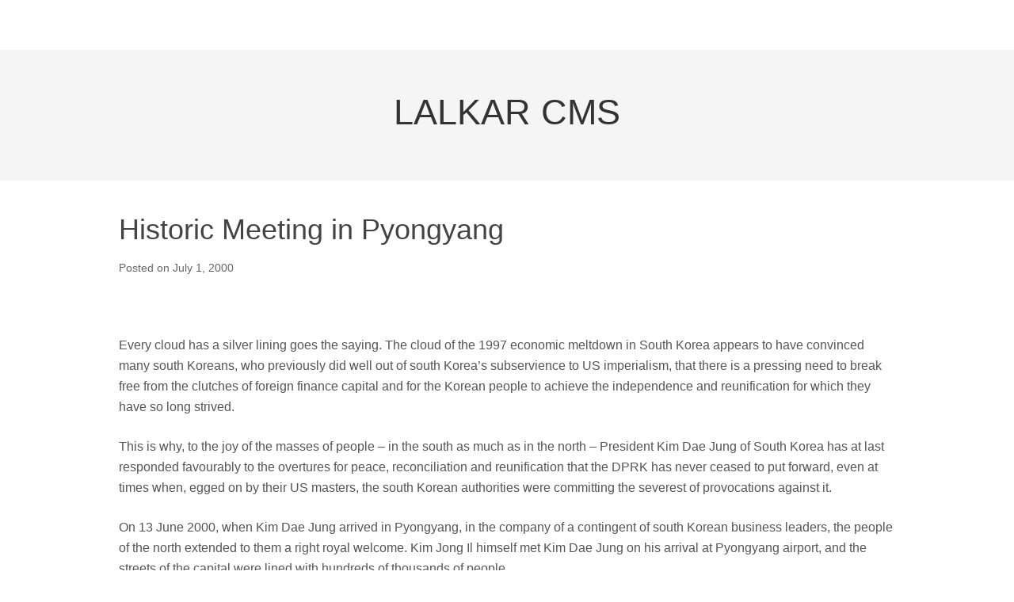

--- FILE ---
content_type: text/html; charset=UTF-8
request_url: https://lalkar.net/2000/07/historic-meeting-in-pyongyang/
body_size: 14519
content:
<!DOCTYPE html>
<html lang="en-US">
<head>
<meta charset="UTF-8">
<title>Historic Meeting in Pyongyang</title>
<link rel="profile" href="http://gmpg.org/xfn/11">
<meta name='robots' content='max-image-preview:large' />
<meta name="viewport" content="width=device-width" />
<meta name="generator" content="WordPress 5.7.14" />
<link rel='dns-prefetch' href='//s.w.org' />
<link rel="alternate" type="application/rss+xml" title="LALKAR CMS &raquo; Feed" href="https://lalkar.net/feed/" />
<link rel="alternate" type="application/rss+xml" title="LALKAR CMS &raquo; Comments Feed" href="https://lalkar.net/comments/feed/" />
<link rel="alternate" type="application/rss+xml" title="LALKAR CMS &raquo; Historic Meeting in Pyongyang Comments Feed" href="https://lalkar.net/2000/07/historic-meeting-in-pyongyang/feed/" />
<link rel="pingback" href="https://lalkar.net/xmlrpc.php" />
		<script type="text/javascript">
			window._wpemojiSettings = {"baseUrl":"https:\/\/s.w.org\/images\/core\/emoji\/13.0.1\/72x72\/","ext":".png","svgUrl":"https:\/\/s.w.org\/images\/core\/emoji\/13.0.1\/svg\/","svgExt":".svg","source":{"concatemoji":"https:\/\/lalkar.net\/wp-includes\/js\/wp-emoji-release.min.js?ver=5.7.14"}};
			!function(e,a,t){var n,r,o,i=a.createElement("canvas"),p=i.getContext&&i.getContext("2d");function s(e,t){var a=String.fromCharCode;p.clearRect(0,0,i.width,i.height),p.fillText(a.apply(this,e),0,0);e=i.toDataURL();return p.clearRect(0,0,i.width,i.height),p.fillText(a.apply(this,t),0,0),e===i.toDataURL()}function c(e){var t=a.createElement("script");t.src=e,t.defer=t.type="text/javascript",a.getElementsByTagName("head")[0].appendChild(t)}for(o=Array("flag","emoji"),t.supports={everything:!0,everythingExceptFlag:!0},r=0;r<o.length;r++)t.supports[o[r]]=function(e){if(!p||!p.fillText)return!1;switch(p.textBaseline="top",p.font="600 32px Arial",e){case"flag":return s([127987,65039,8205,9895,65039],[127987,65039,8203,9895,65039])?!1:!s([55356,56826,55356,56819],[55356,56826,8203,55356,56819])&&!s([55356,57332,56128,56423,56128,56418,56128,56421,56128,56430,56128,56423,56128,56447],[55356,57332,8203,56128,56423,8203,56128,56418,8203,56128,56421,8203,56128,56430,8203,56128,56423,8203,56128,56447]);case"emoji":return!s([55357,56424,8205,55356,57212],[55357,56424,8203,55356,57212])}return!1}(o[r]),t.supports.everything=t.supports.everything&&t.supports[o[r]],"flag"!==o[r]&&(t.supports.everythingExceptFlag=t.supports.everythingExceptFlag&&t.supports[o[r]]);t.supports.everythingExceptFlag=t.supports.everythingExceptFlag&&!t.supports.flag,t.DOMReady=!1,t.readyCallback=function(){t.DOMReady=!0},t.supports.everything||(n=function(){t.readyCallback()},a.addEventListener?(a.addEventListener("DOMContentLoaded",n,!1),e.addEventListener("load",n,!1)):(e.attachEvent("onload",n),a.attachEvent("onreadystatechange",function(){"complete"===a.readyState&&t.readyCallback()})),(n=t.source||{}).concatemoji?c(n.concatemoji):n.wpemoji&&n.twemoji&&(c(n.twemoji),c(n.wpemoji)))}(window,document,window._wpemojiSettings);
		</script>
		<style type="text/css">
img.wp-smiley,
img.emoji {
	display: inline !important;
	border: none !important;
	box-shadow: none !important;
	height: 1em !important;
	width: 1em !important;
	margin: 0 .07em !important;
	vertical-align: -0.1em !important;
	background: none !important;
	padding: 0 !important;
}
</style>
	<link rel='stylesheet' id='wp-block-library-css'  href='https://lalkar.net/wp-includes/css/dist/block-library/style.min.css?ver=5.7.14' type='text/css' media='all' />
<link rel='stylesheet' id='omega-style-css'  href='https://lalkar.net/wp-content/themes/omega/style.css?ver=5.7.14' type='text/css' media='all' />
<link rel="https://api.w.org/" href="https://lalkar.net/wp-json/" /><link rel="alternate" type="application/json" href="https://lalkar.net/wp-json/wp/v2/posts/1863" /><link rel="EditURI" type="application/rsd+xml" title="RSD" href="https://lalkar.net/xmlrpc.php?rsd" />
<link rel="wlwmanifest" type="application/wlwmanifest+xml" href="https://lalkar.net/wp-includes/wlwmanifest.xml" /> 
<link rel="canonical" href="https://lalkar.net/2000/07/historic-meeting-in-pyongyang/" />
<link rel='shortlink' href='https://lalkar.net/?p=1863' />
<link rel="alternate" type="application/json+oembed" href="https://lalkar.net/wp-json/oembed/1.0/embed?url=https%3A%2F%2Flalkar.net%2F2000%2F07%2Fhistoric-meeting-in-pyongyang%2F" />
<link rel="alternate" type="text/xml+oembed" href="https://lalkar.net/wp-json/oembed/1.0/embed?url=https%3A%2F%2Flalkar.net%2F2000%2F07%2Fhistoric-meeting-in-pyongyang%2F&#038;format=xml" />
	<!--[if lt IE 9]>
	<script src="https://lalkar.net/wp-content/themes/omega/js/html5.js" type="text/javascript"></script>
	<![endif]-->

<style type="text/css" id="custom-css"></style>
<link rel="shortcut icon" href="http://www.lalkar.net/wp-content/uploads/2014/12/redstar.jpg"/>
</head>

<body class="wordpress ltr en en-us parent-theme y2026 m02 d01 h02 sunday logged-out singular singular-post singular-post-1863 layout-1c" dir="ltr" itemscope="itemscope" itemtype="http://schema.org/WebPage">


<div class="site-container">

		
<nav class="nav-primary" role="navigation" itemscope="itemscope" itemtype="http://schema.org/SiteNavigationElement">
	
	<div class="wrap">
	<ul id="menu-menu-1" class="menu omega-nav-menu menu-primary"><li id="menu-item-" class="first last menu-item-"><a></a></li>
</ul>
	</div>	
</nav><!-- .nav-primary --><header id="header" class="site-header" role="banner" itemscope="itemscope" itemtype="http://schema.org/WPHeader"><div class="wrap"><div class="title-area"><h2 class="site-title" itemprop="headline"><a href="https://lalkar.net" title="LALKAR CMS" rel="home">LALKAR CMS</a></h2></div></div></header><!-- .site-header -->
	<div class="site-inner">

		<div class="wrap">
	<main class="content" id="content" role="main" itemprop="mainContentOfPage" itemscope="itemscope" itemtype="http://schema.org/Blog">

		<article id="post-1863" class="entry post publish author-admin post-1863 format-standard category-uncategorized" itemscope="itemscope" itemtype="http://schema.org/BlogPosting" itemprop="blogPost">	

	<div class="entry-wrap">
		
		<header class="entry-header">	<h1 class="entry-title" itemprop="headline">Historic Meeting in Pyongyang</h1>
<div class="entry-meta">
	Posted 	on <time class="entry-time" datetime="2000-07-01T01:00:00+01:00" itemprop="datePublished" title="Saturday, July 1, 2000, 1:00 am">July 1, 2000</time>  </div><!-- .entry-meta --></header><!-- .entry-header -->	
			
		<div class="entry-content" itemprop="articleBody">
	<p> </p><p>Every cloud has a silver lining goes the saying.  The cloud of the 1997 economic meltdown in South Korea appears   to   have convinced many south Koreans, who previously did well out of south Korea’s subservience to US imperialism, that there is a pressing need to break free from the clutches of foreign finance capital and for the Korean people to achieve the independence and reunification for which they have so long strived.</p><p>This is why, to the joy of the masses of people – in the south as much as in the north – President Kim Dae Jung of South Korea has at last responded favourably to the overtures for peace, reconciliation and reunification that the DPRK has never ceased to put forward, even at times when, egged on by their US masters, the south Korean authorities were committing the severest of provocations against it.</p><p>On 13 June 2000, when Kim Dae Jung arrived in Pyongyang, in the company of a contingent of south Korean business leaders, the people of the north extended to them a right royal welcome.  Kim Jong Il himself met Kim Dae Jung on his arrival at Pyongyang airport, and the streets of the capital were lined with hundreds of thousands of people</p><p>&#8220;waving large paper azaleas, their national flower, and fervently chanting ‘Kim Jong Il’&#8221;</p><p>(John Burton, ‘Last cold war rivals offer warm handshake’,</p><p>Financial Times,</p><p>14 June 2000).</p><p>John Burton goes on to report that in the south, too,</p><p>&#8220;there was a feeling of euphoria&#8221;</p><p>about the meeting of the two Kims, to such an extent that such expectations are being raised about the outcome of the summit that it would add to the</p><p>&#8220;political risks&#8221;</p><p>of the leaders</p><p>&#8220;if people’s hopes were dashed.&#8221;</p><p>The</p><p>Sunday Telegraph</p><p>of 11 June, by inclination just as hostile to the DPRK as is the</p><p>Financial Times,</p><p>has also had to recognise the joy of the south Korean masses at the prospect of reunification:</p><p>&#8220;In Seoul last week, it appeared that the Korean rivals had never been at war.  In the packed streets of the main shopping district, enterprising stallholders sold T-shirts emblazoned with the faces of the two leaders.  The garments were snapped up by people who still live within range of North Korean artillery.</p><p>&#8220;A visiting North Korean circus played to packed houses and a children’s choir from the North brought tears to the eyes of South Korean audiences with the kind of sentimental proletarian ballads once derided here.&#8221;</p><p>Of course both the</p><p>Financial Times</p><p>and the</p><p>Sunday Telegraph,</p><p>loyal mouthpieces of imperialism that they are, have to distort the truth of what is happening, pretending that the meeting between the two leaders has come about because the DPRK has all of a sudden, prompted by economic problems, ‘opened up’ quite unexpectedly, realising rather belatedly that it needs to maintain good relations with the south.  Anyone, however, who has even a minimum acquaintance with the DPRK’s publications, and the writings of Kim Il Sung and Kim Jong Il, can only laugh in disbelief at such an outright, demonstrable, travesty of the truth.  In actual fact, it is the south Korean leadership which, staggering under the blows of the economic crisis, is at last paying some attention to the masses of the Korean people.  Even the</p><p>Financial Times</p><p>has to admit that it is in south Korea that a radical turnabout is to be observed:</p><p>&#8220;One sign of the new harmony ….has been the rapid change in how Kim Jong Il has been portrayed in South Korea from the devil incarnate to a long-lost brother.  Favourable documentaries on North Korea have appeared on South Korea television, along with a popular action film ‘The Rose of Sharon’, that tells of how the two Koreas co-operate on building a nuclear bomb that they use against Japan, their former colonial master&#8221; (NOT made in the DPRK which disapproves of warmongering, it must be added, but in the south, which has known nothing but).</p><p>In fact, in an unguarded moment, the Editor of the</p><p>Financial Times,</p><p>in an Editorial entitled ‘Kim’s game’, is inclined to the view that it would be wrong to think</p><p>&#8220;North Korea’s Mr Kim is acting out of the kind of weakness that affected his east European counterparts, but rather that he sees calculated advantage in what he is doing.&#8221;</p><p>Moreover, he admits that far from being hated dictators, Kim Il Sung and Kim Jong Il</p><p>&#8220;have been able to play with staggering success on their people’s deep sense of nationalism.  Their population is not seething with rebellion and their dynasty is revered because it is identified with the Korean nation.&#8221;</p><p>So much for the idea that the hardships which came about as the result of natural disasters were responsible for some kind of change of heart in the DPRK leadership!  The</p><p>&#8220;calculated advantage&#8221;</p><p>pursued by Kim Jong Il and the DPRK is none other than</p><p>&#8220;a chance for the Korean peninsula to regain control over its destiny from the interference of outside powers … that have largely determined its fate over the past century&#8221;</p><p>(Burton,</p><p>ibid.</p><p>).</p><p>It is significant that for Kim Dae Jung’s visit,</p><p>&#8220;all American and other western officials have been refused access to the talks&#8221;</p><p>, and the</p><p>&#8220;South Koreans have rejected efforts by the United States to place arms on the Summit agenda … Indeed, as the two foes embrace, Washington – South Korea’s staunchest ally – is getting the cold shoulder … For now Washington has been outplayed&#8221;</p><p>(</p><p>Sunday Telegraph, ibid</p><p>).  It remains to be seen what steps US imperialism will now take to try to keep south Korea tied to its apron strings.</p><p>In the meantime, however, the outcome of the summit was a joint north-south declaration which will bring joy to every Korean and to friends of Korea everywhere, a declaration which gives a real promise of commitment to reunification.</p>	
		</div>
			<footer class="entry-footer">
	<div class="entry-meta">
		<span class="entry-terms category" itemprop="articleSection">Posted in: <a href="https://lalkar.net/category/uncategorized/" rel="tag">Uncategorized</a></span>				
	</div><!-- .entry-meta -->
</footer><div class="entry-meta"></div>
	</div><!-- .entry-wrap -->
	
</article><!-- #post-## -->	<nav role="navigation" id="nav-below" class="navigation  post-navigation">

	
		<div class="nav-previous alignleft"><a href="https://lalkar.net/2000/05/zimbabwe-2/" rel="prev"><span class="meta-nav">&larr;</span> Zimbabwe</a></div>		<div class="nav-next alignright"><a href="https://lalkar.net/2000/09/bill-alexander/" rel="next">BILL ALEXANDER <span class="meta-nav">&rarr;</span></a></div>
	
	</nav><!-- #nav-below -->
	
<div id="comments" class="entry-comments">

	

	<p class="comments-closed pings-open">
		Comments are closed, but <a href="https://lalkar.net/2000/07/historic-meeting-in-pyongyang/trackback/" title="Trackback URL for this post">trackbacks</a> and pingbacks are open.	</p><!-- .comments-closed .pings-open -->


</div><!-- #comments -->


	</main><!-- .content -->

		</div>
	</div><!-- .site-inner -->

	<footer id="footer" class="site-footer" role="contentinfo" itemscope="itemscope" itemtype="http://schema.org/WPFooter"><div class="wrap"><div class="footer-content footer-insert"><p class="copyright">Copyright &#169; 2026 <a class="site-link" href="https://lalkar.net" rel="home">LALKAR CMS</a>.</p>

<p class="credit">Theme by <a class="theme-link" href="http://themehall.com" title="ThemeHall">ThemeHall</a>.</p></div></div></footer><!-- .site-footer -->
</div><!-- .site-container -->


<script type='text/javascript' src='https://lalkar.net/wp-includes/js/wp-embed.min.js?ver=5.7.14' id='wp-embed-js'></script>

</body>
</html>